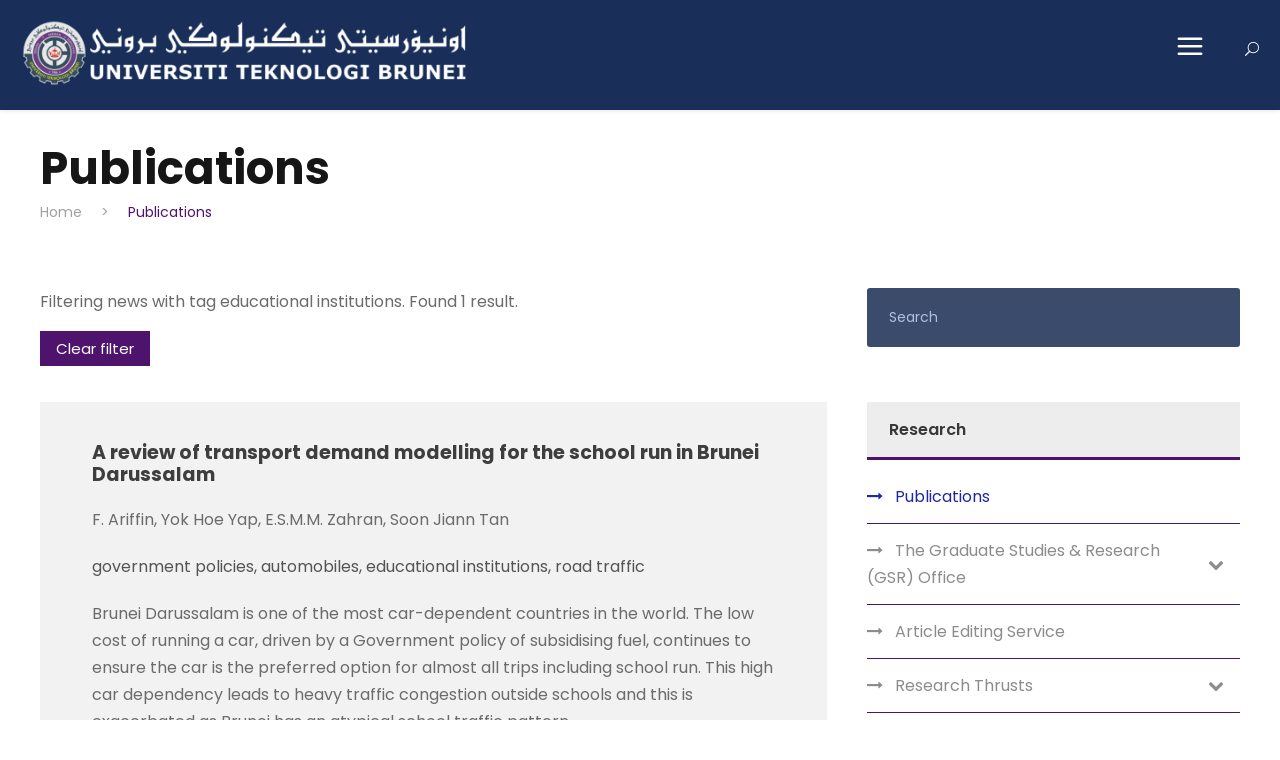

--- FILE ---
content_type: text/html; charset=utf-8
request_url: https://www.utb.edu.bn/research/publications/?tag=educational%20institutions
body_size: 81009
content:


<!DOCTYPE html>
<html lang="en-US" class="no-js">
<head>
    <meta charset="UTF-8">
    <meta name="viewport" content="width=device-width, initial-scale=1.0">

    

            <title>Publications | Universiti Teknologi Brunei</title>


    

    <!-- Global site tag (gtag.js) - Google Analytics -->

    <script async src="https://www.googletagmanager.com/gtag/js?id=G-EQDVC82TEQ"></script>

    <script>

        window.dataLayer = window.dataLayer || [];

        function gtag() { dataLayer.push(arguments); }

        gtag('js', new Date());



        gtag('config', 'G-EQDVC82TEQ');

    </script>
    <link rel='stylesheet' href='/plugins/goodlayers-core/plugins/combine/style.css' type='text/css' media='all' />
    <link rel='stylesheet' href='/plugins/goodlayers-core/include/css/page-builder.css' type='text/css' media='all' />
    <link rel='stylesheet' href='/plugins/revslider/public/assets/css/settings.css' type='text/css' media='all' />
    <link rel='stylesheet' href='/css/style-core.css' type='text/css' media='all' />
    <link rel='stylesheet' href='/css/kingster-style-custom.css' type='text/css' media='all' />
    <link rel="stylesheet" href="/css/style.min.css?v=20210323" />
    <link rel="stylesheet" href="/css/flowpaper.css" />
    <script src='/App_Plugins/UmbracoForms/Assets/promise-polyfill/dist/polyfill.min.js'></script><script src='/App_Plugins/UmbracoForms/Assets/aspnet-validation/dist/aspnet-validation.min.js'></script>
    <link rel="shortcut icon" href='/images/favicon.png' type="image/x-icon">
    <link href="https://fonts.googleapis.com/css?family=Playfair+Display:700%2C400" rel="stylesheet" property="stylesheet" type="text/css" media="all">
    <link rel='stylesheet' href='https://fonts.googleapis.com/css?family=Poppins%3A100%2C100italic%2C200%2C200italic%2C300%2C300italic%2Cregular%2Citalic%2C500%2C500italic%2C600%2C600italic%2C700%2C700italic%2C800%2C800italic%2C900%2C900italic%7CABeeZee%3Aregular%2Citalic&amp;subset=latin%2Clatin-ext%2Cdevanagari&amp;ver=5.0.3' type='text/css' media='all' />

</head>
<body class="home page-template-default page page-id-2039 gdlr-core-body woocommerce-no-js tribe-no-js kingster-body kingster-body-front kingster-full  kingster-with-sticky-navigation  kingster-blockquote-style-1 gdlr-core-link-to-lightbox">
    <div class="kingster-mobile-header-wrap">
        <div class="kingster-mobile-header kingster-header-background kingster-style-slide kingster-sticky-mobile-navigation " id="kingster-mobile-header">
            <div class="kingster-mobile-header-container kingster-container clearfix">
                <div class="kingster-logo  kingster-item-pdlr">
                    <div class="kingster-logo-inner">
                        <a class="" href="/"><img src='/images/logo.png' alt="" /></a>
                    </div>
                </div>
                <div class="kingster-mobile-menu-right">
                    <div class="kingster-main-menu-search" id="kingster-mobile-top-search"><i class="fa fa-search"></i></div>
                    <div class="kingster-top-search-wrap">
                        <div class="kingster-top-search-close"></div>
                        <div class="kingster-top-search-row">
                            <div class="kingster-top-search-cell">
                                <form role="search" method="get" class="search-form" action="/search">
                                    <input type="text" class="search-field kingster-title-font" placeholder="Search..." value="" name="search">
                                    <div class="kingster-top-search-submit"><i class="fa fa-search"></i></div>
                                    <input type="submit" class="search-submit" value="Search">
                                    <div class="kingster-top-search-close"><i class="icon_close"></i></div>
                                </form>
                            </div>
                        </div>
                    </div>
                    <div class="kingster-mobile-menu">
                        <a class="kingster-mm-menu-button kingster-mobile-menu-button kingster-mobile-button-hamburger" href="#kingster-mobile-menu"><span></span></a>
                        <div class="kingster-mm-menu-wrap kingster-navigation-font" id="kingster-mobile-menu" data-slide="right">
                            <ul id="menu-main-navigation" class="m-menu">
                                <li class="menu-item menu-item-home current-menu-item">
                                    <a href="/" class="sf-with-ul-pre">Home</a>
                                </li>
                                <li class="menu-item menu-item-has-children kingster-normal-menu">
                                    <a href="#" class="sf-with-ul-pre">The University</a>
                                    <ul class="sub-menu">
                                        <li class="menu-item" data-size="60"><a href="/the-university/about-utb/">About UTB</a></li>
                                        <li class="menu-item" data-size="60"><a href="/the-university/chancellor/">Chancellor</a></li>
                                        <li class="menu-item" data-size="60"><a href="/the-university/pro-chancellor/">Pro-Chancellor</a></li>
                                        <li class="menu-item" data-size="60"><a href="/the-university/vice-chancellor/">Vice-Chancellor</a></li>
                                        <li class="menu-item" data-size="60"><a href="/the-university/planning-and-development-office-pdo/">Planning and Development Office (PDO)</a></li>
                                        <li class="menu-item" data-size="60"><a href="/the-university/sustainable-development-goals-sdg/">Sustainable Development Goals (SDG)</a></li>
                                        <li class="menu-item" data-size="60"><a href="/the-university/contact-us/">Contact Us</a></li>
                                    </ul>
                                </li>
                                
                                <li class="menu-item menu-item-has-children kingster-normal-menu">
                                    <a href="#" class="sf-with-ul-pre">The Governance</a>
                                    <ul class="sub-menu">
                                         <li class="menu-item" data-size="60"><a   href="/governance/chancellory/">Chancellory</a></li>
                                         <li class="menu-item" data-size="60"><a   href="/governance/council/">Council</a></li>
                                         <li class="menu-item" data-size="60"><a   href="/governance/senate/">Senate</a></li>
                                         <li class="menu-item" data-size="60"><a   href="/governance/university-principal-officers/">University Principal Officers</a></li>
                                         <li class="menu-item" data-size="60"><a   href="/governance/deputies-deans-deputies-directors-head-and-programme-leaders">Deputies Deans, Deputies Directors, Head and Programme Leaders</a></li>
                                         <li class="menu-item" data-size="60"><a   href="/governance/coordinators/">Coordinators</a></li>
                                         <li class="menu-item" data-size="60"><a   href="/governance/administrative-services/">Administrative Services</a></li>
                                    </ul>
                                </li>
                                <li class="menu-item menu-item-has-children kingster-normal-menu">
                                        <a  href="/students/" class="sf-with-ul-pre">Student</a>
                                        <ul class="sub-menu">
                                            <li class="menu-item" data-size="60"><a href="/students/academic-support/">Academic Support</a></li>
                                            <li class="menu-item" data-size="60"><a href="/students/life-on-campus/">Life on Campus</a></li>
                                            <li class="menu-item" data-size="60"><a href="/students/international/">International</a></li>
                                            <li class="menu-item" data-size="60"><a href="/students/religious-and-spiritual-care/">Religious and Spiritual Care</a></li>
                                            <li class="menu-item" data-size="60"><a href="/students/recreations-and-sport/">Recreations and Sport</a></li>
                                            <li class="menu-item" data-size="60"><a href="/students/life-skills-development/">Life Skills Development</a></li>
                                            <li class="menu-item" data-size="60"><a href="/students/community-outreach/">Community Outreach</a></li>
                                            
                                        </ul>
                                    </li>

                                <li class="menu-item menu-item-has-children kingster-normal-menu">
                                    <a href="#" class="sf-with-ul-pre">Academic</a>
                                    <ul class="sub-menu">
                                        <li class="menu-item" data-size="60"><a href="/academics/people/">People</a></li>
                                        <li class="menu-item" data-size="60"><a href="/academics/utb-school-of-business/">UTB School of Business</a></li>
                                        <li class="menu-item" data-size="60"><a href="/academics/school-of-computing-and-informatics/">School of Computing and Informatics</a></li>
                                        <li class="menu-item" data-size="60"><a href="/academics/school-of-applied-sciences-and-mathematics/">School of Applied Sciences and Mathematics</a></li>
                                        <li class="menu-item" data-size="60"><a href="/academics/school-of-design/">School of Design</a></li>
                                        <li class="menu-item" data-size="60"><a href="/academics/faculty-of-engineering/">Faculty of Engineering</a></li>
                                        <li class="menu-item" data-size="60"><a href="/academics/centre-for-communication-teaching-and-learning-cctl/">Centre For Communication, Teaching and Learning (CCTL)</a></li>
                                        <li class="menu-item" data-size="60"><a href="/triced/index.html">Tri-CEd</a></li>
                                        <li class="menu-item" data-size="60"><a href="/academics/quality-assurance-office-qao/">Quality Assurance Office (QAO)</a></li>
                                    </ul>
                                </li>
                                <li class="menu-item menu-item-has-children kingster-normal-menu">
                                    <a href="#" class="sf-with-ul-pre">Research</a>
                                    <ul class="sub-menu">
                                        <li class="menu-item" data-size="60"><a href="/research/publications/">Publications</a></li>
                                        <li class="menu-item" data-size="60"><a href="/research/the-graduate-studies-research-gsr-office/">The Graduate Studies & Research (GSR) Office</a></li>
                                        <li class="menu-item" data-size="60"><a href="/research/article-editing-service/">Article Editing Services</a></li>
                                        <li class="menu-item" data-size="60"><a href="/research/research-thrusts/">Research Thrusts</a></li>
                                        <li class="menu-item" data-size="60"><a href="/research/research-centres/centre-for-transport-research-cftr/">Research Centre</a></li>
                                        <li class="menu-item" data-size="60"><a href="/research/research-ethics/">Research Ethics</a></li>
                                    </ul>
                                </li>
                                <li class="menu-item menu-item-has-children kingster-normal-menu">
                                    <a href="#" class="sf-with-ul-pre"> External &amp; Industry Relations</a>
                                    <ul class="sub-menu">
                                       
                                        <li class="menu-item" data-size="60"><a href="/industry-services/corporate-communications-office-cco/">Corporate Communications Office (CCO)</a></li>
                                        <li class="menu-item" data-size="60"><a href="/industry-services/industry-liaison-office-ilo/">Industry Liaison Office (ILO)</a></li>
                                        <li class="menu-item" data-size="60"><a href="/industry-services/network-academy/">Network Academy</a></li>
                                        <li class="menu-item" data-size="60"><a href="/external-and-industry-relations-eir/sand-retention-innovation-lab-sri-lab/">Sand Retention Innovation Lab (SRI Lab)</a></li>
                                    </ul>
                                </li>
                                <li class="menu-item menu-item-has-children kingster-normal-menu">
                                    <a href="#" class="sf-with-ul-pre">Student, Alumni &amp; Services</a>
                                    <ul class="sub-menu">
                                        <li class="menu-item" data-size="60"><a href="/library-home/">Library</a></li>
                                        <li class="menu-item" data-size="60"><a href="/student-alumni-and-service/enterprise-office/">Enterprise Office</a></li>
                                        <li class="menu-item" data-size="60"><a href="/student-alumni-and-service/student-affairs-office-sa/">Student Affairs Office (SA)</a></li>
                                        <li class="menu-item" data-size="60"><a href="/student-alumni-and-service/ict-centre-ictc/">ICT Centre (ICTC)</a></li>
                                        <li class="menu-item" data-size="60"><a href="/student-alumni-and-service/materials-testing-centre-mtc/">Materials Testing Centre (MTC)</a></li>
                                        <li class="menu-item" data-size="60"><a href="/student-alumni-and-service/alumni-office/">Alumni Office</a></li>
                                        <li class="menu-item" data-size="60"><a href="/student-alumni-and-service/health-safety-environment-unit-hse/">Health, Safety & Environment Unit (HSE)</a></li>
                                        
                                    </ul>
                                </li>
                                <li class="menu-item menu-item-has-children kingster-normal-menu">
                                    <a href="#" class="sf-with-ul-pre">UTB News</a>
                                    <ul class="sub-menu">
                                        <li class="menu-item" data-size="60"><a href="/news">News</a></li>
                                        <li class="menu-item" data-size="60"><a href="/events">Events</a></li>

                                    </ul>
                                </li>

                                <li class="menu-item menu-item-has-children kingster-normal-menu">
                                    <a href="#" class="sf-with-ul-pre">Admissions</a>
                                    <ul class="sub-menu">
                                        <li class="dropdown-submenu">
                                            <a href="/admissions/future-students/" class="dropdown-toggle" data-toggle="dropdown" role="button" aria-haspopup="true" aria-expanded="false"> <span class="nav-label">Future Students</span><span class="caret"></span></a>

                                        </li>
                                    </ul>
                                </li>


                                <li class="menu-item menu-item-has-children kingster-normal-menu">
                                    <a href="#" class="sf-with-ul-pre">Information</a>
                                    <ul class="sub-menu">
                                        <li class="menu-item" data-size="60"><a href="/information/current-students/">Current Students</a></li>
                                        <li class="menu-item" data-size="60"><a href="/information/alumni/">Alumni</a></li>
                                        <li class="menu-item" data-size="60"><a href="/information/tender-and-quotation/">Tender and Quotation</a></li>
                                        <li class="menu-item" data-size="60"><a href="/information/career-utb/">Career at UTB</a></li>
                                    </ul>
                                </li>
                                <li class="menu-item menu-item-has-children kingster-normal-menu">
                                    <a href="https://apply.utb.edu.bn/" class="sf-with-ul-pre">Apply at UTB</a>
                                </li>
                                <li class="menu-item menu-item-has-children kingster-normal-menu">
                                    <a href="/information/tender-and-quotation/" class="sf-with-ul-pre">Tenders and Quotation</a>
                                </li>
                                <li class="menu-item menu-item-has-children kingster-normal-menu">
                                    <a href="/staff-portal/" class="sf-with-ul-pre">Staff Portal</a>
                                </li>
                                <li class="menu-item menu-item-has-children kingster-normal-menu">
                                    <a href="/information/current-students/" class="sf-with-ul-pre">Student Portal</a>
                                </li>
                            </ul>



                        </div>
                    </div>
                </div>
            </div>
        </div>
    </div>
    <div class="kingster-body-outer-wrapper ">
        <div class="kingster-body-wrapper clearfix  kingster-with-frame">
            
            <header class="kingster-header-wrap kingster-header-style-plain  kingster-style-menu-right kingster-sticky-navigation kingster-style-fixed" data-navigation-offset="75px" style="background-color: #ffffff; width =1140px;">
                
                <!--tmbh header lgi-->

                <div class="kingster-top-bar">
                    <div class="kingster-top-bar-background"></div>
                    <div class="kingster-top-bar-container kingster-container ">
                        <div class="kingster-top-bar-container-inner clearfix">

                            <div class="kingster-logo-inner">
                                <a class="" href="/"><img src='/images/UTB-Logo-new-Jawi-1024x156.png' width="453" height="200" alt="" /></a>
                            </div>
                           <div class="kingster-logo-inner2" style="max-width: 500px;">
                                
                                
                               <div class="kingster-navigation-slide-bar" style="height: 110px;display: block;width: 1px;"  id="kingster-navigation-slide-bar"></div>
                                <div class="kingster-main-menu-right-wrap clearfix " style="    margin-top: 30px;">
                                    <div class="kingster-main-menu-search" id="kingster-top-search"><i style="color:#fff;" class="icon_search"></i></div>
                                    <div class="kingster-top-search-wrap">
                                        <div class="kingster-top-search-close"></div>
                                        <div class="kingster-top-search-row">
                                            <div class="kingster-top-search-cell">
                                                <form role="search" method="get" class="search-form" action="/search">
                                                    <input type="text" class="search-field kingster-title-font" placeholder="Search..." value="" name="search">
                                                    <div class="kingster-top-search-submit"><i class="fa fa-search"></i></div>
                                                    <input type="submit" class="search-submit" value="Search">
                                                    <div class="kingster-top-search-close"><i class="icon_close"></i></div>
                                                </form>
                                            </div>
                                        </div>
                                    </div>
                                </div>
                                
                               <div class="kingster-main-menu-right-wrap clearfix " style="    margin-top: 30px;">
                                    <div class="kingster-main-menu-search" id="kingster-top-search"><i style="color:#fff;font-size: 40px;" class="icon_menu"></i></div>
                                    <div class="kingster-top-search-wrap">
                                        <div class="kingster-top-search-close"></div>
                                        <div class="kingster-top-search-row">
                                            <div class="kingster-top-search-cell">
                                                <style>
                                                   .div_sitemainmenu {
    max-width: 955px;
    margin: 0 auto;
    background: #fff;
    position: relative;
}




ul.sitemainmenu > li {
    display: inline-block;
    width: 24%;
    margin: 0;
    padding: 0;
    list-style: none;
    vertical-align: top;
    margin-bottom: 25px;
}

ul.sitemainmenu ul,ul.sitemainmenu ul li {
    margin: 0;
    padding: 0;
    list-style: none;
}

ul.sitemainmenu {font-size: 15px;vertical-align: top;margin: 0;padding: 35px;}

ul.sitemainmenu > li > a {
    font-weight: 600;
}

ul.sitemainmenu ul {
    font-size: 13px;
}
                                                </style>
                                                <div class="div_sitemainmenu">
                                                <ul class="sitemainmenu">
                                    

                                    <li class="menu-item menu-item-has-children kingster-mega-menu">
                                        <a href="#" class="sf-with-ul-pre" style="height:50px;">The University</a>
                                        <div class="sf-mega">
                                            <ul class="sub-menu">
                                                <li class="menu-item menu-item-has-children" data-size="30">

                                                    <ul class="sub-menu">
                                                        <li class="menu-item"><a href="/the-university/about-utb/">About UTB</a></li>
                                                        <li class="menu-item"><a href="/the-university/chancellor/">Chancellor</a></li>
                                                        <li class="menu-item"><a href="/the-university/pro-chancellor/">Pro-Chancellor</a></li>

                                                    </ul>
                                                </li>
                                                <li class="menu-item menu-item-has-children" data-size="30">

                                                    <ul class="sub-menu">
                                                        <li class="menu-item"><a href="/the-university/vice-chancellor/">Vice-Chancellor</a></li>
                                                        <li class="menu-item"><a href="/the-university/planning-and-development-office-pdo/">Planning and Development Office (PDO)</a></li>
                                                        <li class="menu-item" data-size="60"><a href="/the-university/sustainable-development-goals-sdg/">Sustainable Development Goals (SDG)</a></li>
                                                        <li class="menu-item"><a href="/the-university/contact-us/">Contact Us</a></li>

                                                    </ul>
                                                </li>


                                            </ul>
                                        </div>
                                    </li>
                                    
                                    <li class="menu-item menu-item-has-children kingster-mega-menu">
                                        <a href="#" class="sf-with-ul-pre" style="height:50px;">Governance</a>
                                        <div class="sf-mega">
                                            <ul class="sub-menu">
                                                <li class="menu-item menu-item-has-children" data-size="30">

                                                    <ul class="sub-menu">
                                                        <li class="menu-item"><a href="/governance/chancellery/">Chancellery</a></li>
                                                        <li class="menu-item"><a href="/governance/council/">Council</a></li>
                                                        <li class="menu-item"><a href="/governance/senate/">Senate</a></li>
                                                        <li class="menu-item"><a href="/governance/university-principal-officers/">University Principal Officers</a></li>

                                                    </ul>
                                                </li>
                                                <li class="menu-item menu-item-has-children" data-size="30">

                                                    <ul class="sub-menu">
                                                        <li class="menu-item"><a href="/governance/deputies-deans-deputies-directors-head-and-programme-leaders/">Deputies Deans, Deputies Directors, Head and Programme Leaders</a></li>
                                                        <li class="menu-item"><a href="/governance/coordinators/">Coordinators</a></li>
                                                        <li class="menu-item"><a href="/governance/administrative-services/">Administrative Services</a></li>

                                                    </ul>
                                                </li>


                                            </ul>
                                        </div>
                                    </li>
                                    <li class="menu-item menu-item-has-children kingster-normal-menu">
                                        <a  href="/students/" class="sf-with-ul-pre" style="height:50px;">Student</a>
                                        <ul class="sub-menu">
                                            <li class="menu-item" data-size="60"><a href="/students/academic-support/">Academic Support</a></li>
                                            <li class="menu-item" data-size="60"><a href="/students/life-on-campus/">Life on Campus</a></li>
                                            <li class="menu-item" data-size="60"><a href="/students/international/">International</a></li>
                                            <li class="menu-item" data-size="60"><a href="/students/religious-and-spiritual-care/">Religious and Spiritual Care</a></li>
                                            <li class="menu-item" data-size="60"><a href="/students/recreations-and-sport/">Recreations and Sport</a></li>
                                            <li class="menu-item" data-size="60"><a href="/students/life-skills-development/">Life Skills Development</a></li>
                                            <li class="menu-item" data-size="60"><a href="/students/community-outreach/">Community Outreach</a></li>
                                            
                                        </ul>
                                    </li>
                                   


                                    <li class="menu-item menu-item-has-children kingster-mega-menu">
                                        <a href="/academic/" class="sf-with-ul-pre" style="height:50px;">Academic</a>
                                        <div class="sf-mega">
                                            <ul class="sub-menu">
                                                <li class="menu-item menu-item-has-children" data-size="30">

                                                    <ul class="sub-menu">
                                                        <li class="menu-item"><a href="/academics/people/">People</a></li>
                                                        <li class="menu-item"><a href="/academics/utb-school-of-business/">UTB School of Business</a></li>
                                                        <li class="menu-item"><a href="/academics/school-of-computing-and-informatics/">School of Computing and Informatics</a></li>
                                                        <li class="menu-item"><a href="/academics/school-of-applied-sciences-and-mathematics/">School of Applied Sciences and Mathematics</a></li>
                                                        <li class="menu-item"><a href="/academics/school-of-design/">School of Design</a></li>
                                                    </ul>
                                                </li>
                                                <li class="menu-item menu-item-has-children" data-size="30">

                                                    <ul class="sub-menu">
                                                        <li class="menu-item"><a href="/academics/faculty-of-engineering/">Faculty of Engineering</a></li>
                                                        <li class="menu-item"><a href="/academics/centre-for-communication-teaching-and-learning-cctl/">Centre For Communication, Teaching and Learning (CCTL)</a></li>
                                                        <li class="menu-item"><a href="/triced/index.html">Tri-CEd</a></li>
                                                        <li class="menu-item"><a href="/academics/quality-assurance-office-qao/">Quality Assurance Office (QAO)</a></li>

                                                    </ul>
                                                </li>


                                            </ul>
                                        </div>
                                    </li>


                                    <li class="menu-item menu-item-has-children kingster-normal-menu current-menu-item">
                                        <a href="#" class="sf-with-ul-pre" style="height:50px;">Research</a>
                                        <ul class="sub-menu">
                                            <li class="menu-item" data-size="60"><a href="/research/publications/">Publications</a></li>
                                            <li class="menu-item" data-size="60"><a href="/research/the-graduate-studies-research-gsr-office/">The Graduate Studies & Research (GSR) Office</a></li>
                                            <li class="menu-item" data-size="60"><a href="/research/article-editing-service/">Article Editing Services</a></li>
                                            <li class="menu-item" data-size="60"><a href="/research/research-thrusts/">Research Thrusts</a></li>
                                            <li class="menu-item" data-size="60"><a href="/research/research-centres/centre-for-transport-research-cftr/">Research Centre</a></li>
                                            <li class="menu-item" data-size="60"><a href="/research/research-ethics/">Research Ethics</a></li>

                                        </ul>
                                    </li>
                                    
                                    <li class="menu-item menu-item-has-children kingster-mega-menu">
                                        <a href="/external-and-industry-relations-eir/" class="sf-with-ul-pre" style="height:50px;"> External &amp; Industry Relations</a>
                                        <div class="sf-mega">
                                            <ul class="sub-menu">
                                                <li class="menu-item menu-item-has-children" data-size="30">

                                                    <ul class="sub-menu">
                                                        
                                                        <li class="menu-item"><a href="/industry-services/corporate-communications-office-cco/">Corporate Communications Office (CCO)</a></li>
                                                        <li class="menu-item"><a href="/industry-services/industry-liaison-office-ilo/">Industry Liaison Office (ILO)</a></li>
                                                        <li class="menu-item"><a href="/external-and-industry-relations-eir/sti-laboratories/">STI Laboratories</a></li>
                                                       

                                                    </ul>
                                                </li>
                                                <li class="menu-item menu-item-has-children" data-size="30">

                                                    <ul class="sub-menu">
                                                        
                                                        
                                                         <li class="menu-item"><a href="/external-and-industry-relations-eir/utb-global-office-utbgo/">UTB Global Office (UTBGo)</a></li>
                                                         <li class="menu-item"><a href="/external-and-industry-relations-eir/sand-retention-innovation-lab-sri-lab/">Sand Retention Innovation Lab (SRI Lab)</a></li>

                                                    </ul>
                                                </li>


                                            </ul>
                                        </div>
                                    </li>

                                    <li class="menu-item menu-item-has-children kingster-mega-menu">
                                        <a href="/student-alumni-and-service/" class="sf-with-ul-pre" style="height:50px;">Student, Alumni &amp; Services</a>
                                        <div class="sf-mega">
                                            <ul class="sub-menu">
                                                <li class="menu-item menu-item-has-children" data-size="30">

                                                    <ul class="sub-menu">
                                                        <li class="menu-item"><a href="/library-home/">Library</a></li>
                                                        <li class="menu-item"><a href="/student-alumni-and-service/enterprise-office/">Enterprise Office</a></li> 
                                                        <li class="menu-item"><a href="/student-alumni-and-service/student-affairs-office-sa/">Student Affairs Office (SA)</a></li>
                                                        <li class="menu-item"><a href="/student-alumni-and-service/ict-centre-ictc/">ICT Centre (ICTC)</a></li>
                                                        

                                                    </ul>
                                                </li>
                                                <li class="menu-item menu-item-has-children" data-size="30">

                                                    <ul class="sub-menu">
                                                        <li class="menu-item"><a href="/student-alumni-and-service/materials-testing-centre-mtc/">Materials Testing Centre (MTC)</a></li>
                                                        <li class="menu-item"><a href="/services/alumni-office/">Alumni Office</a></li>
                                                        <li class="menu-item"><a href="/student-alumni-and-service/health-safety-environment-unit-hse/">Health, Safety & Environment Unit (HSE)</a></li>
                                                        

                                                    </ul>
                                                </li>


                                            </ul>
                                        </div>
                                    </li>
                                    

                                    <li class="menu-item menu-item-has-children kingster-normal-menu">
                                        <a href="#" class="sf-with-ul-pre" style="height:50px;">UTB News</a>
                                        <ul class="sub-menu">
                                            <li class="menu-item" data-size="60"><a href="/news">News</a></li>
                                            <li class="menu-item" data-size="60"><a href="/events">Events</a></li>
                                        </ul>
                                         <a href="#" class="sf-with-ul-pre" style="height:50px;">Admissions</a>
                                        <ul class="sub-menu">
                                            <li class="menu-item" data-size="60"><a href="/admissions/future-students/">Future Students</a></li>

                                        </ul>
                                    </li>

                                    

                                    <li class="menu-item menu-item-has-children kingster-normal-menu">
                                        <a href="#" class="sf-with-ul-pre" style="height:50px;">Information</a>
                                        <ul class="sub-menu">
                                            <li class="menu-item" data-size="60"><a href="/information/current-students/">Current Students</a></li>
                                            <li class="menu-item" data-size="60"><a href="/information/alumni/">Alumni</a></li>
                                            <li class="menu-item" data-size="60"><a href="/information/tender-and-quotation/">Tender and Quotation</a></li>
                                            <li class="menu-item" data-size="60"><a href="/information/career-utb/">Career at UTB</a></li>
                                            <li class="menu-item" data-size="60"><a href="/business-continuity-plan/">Business Continuity Plan</a></li>
                                            <li class="menu-item" data-size="60"><a href="/staff-portal/">Staff Portal</a></li>
                                            <li class="menu-item" data-size="60"><a href="https://apply.utb.edu.bn/">Apply@UTB</a></li>
                                        </ul>
                                    </li>

                                </ul>
                                                
                                                 <div class="kingster-top-search-close"><i style="color: #000;font-size: 40px;" class="icon_close"></i></div>
                                                 </div>
                                            </div>
                                        </div>
                                    </div>
                                </div>
                               
                               
                            </div>

                        </div>

                    </div>
                </div>






                

            </header>

        </div>





        

<div class="kingster-page-wrapper" id="kingster-page-wrapper">
    <div class="kingster-content-container kingster-container">
        <div class=" kingster-sidebar-wrap clearfix kingster-line-height-0 kingster-sidebar-style-right">
            <div class="kingster-page-title-wrap  kingster-style-custom kingster-left-align" style="background-image: none;">
                <div class="kingster-header-transparent-substitute"></div>
                <div class="kingster-page-title-overlay"></div>
                <div class="kingster-page-title-container kingster-container">
                    <div class="kingster-page-title-content kingster-item-pdlr" style="padding-top: 2rem ;padding-bottom: 0px ;">
                        <h1 class="kingster-page-title" style="font-size: 45px ;font-weight: 700 ;text-transform: none ;letter-spacing: 0px ;color: #161616 ;">Publications</h1>
                    </div>
                </div>
            </div>
            <div class="kingster-breadcrumbs" style="padding-top: 1rem ;padding-bottom: 1rem ;">
                <div class="kingster-breadcrumbs-container kingster-container">
                    <div class="kingster-breadcrumbs-item kingster-item-pdlr">
                        <span property="itemListElement" typeof="ListItem">
                            <a property="item" typeof="WebPage" title="Go to Kingster." href="index.html" class="home"><span property="name">Home</span></a>
                            <meta property="position" content="1">
                        </span>&gt;<span property="itemListElement" typeof="ListItem">
                            <span property="name">Publications</span>
                            <meta property="position" content="2">
                        </span>
                    </div>
                </div>
            </div>
            <div class=" kingster-sidebar-center kingster-column-40 kingster-line-height">
                <div class="gdlr-core-page-builder-body">
                    <div class="gdlr-core-pbf-wrapper ">
                        <div class="gdlr-core-pbf-wrapper-content gdlr-core-js ">
                            <div class="gdlr-core-pbf-wrapper-container clearfix gdlr-core-container">
                                <div class="gdlr-core-pbf-element">
                                    <div class="gdlr-core-course-item gdlr-core-item-pdlr gdlr-core-item-pdb gdlr-core-course-style-list-info">


                                            <p>
                                                Filtering news with tag educational institutions. Found 1 result.<br />
                                                <a href="/research/publications/" class="gdlr-core-excerpt-read-more gdlr-core-button gdlr-core-rectangle" style="padding: .3rem 1rem; margin: 1rem 0; font-weight: normal">Clear filter</a>
                                            </p>

                                            <div class="gdlr-core-course-item-list">
                                                <a href="/research/publications/a-review-of-transport-demand-modelling-for-the-school-run-in-brunei-darussalam/"><h3 class="gdlr-core-course-item-title">A review of transport demand modelling for the school run in Brunei Darussalam</h3></a>
                                                <p>
                                                    <span class="gdlr-core-tail">

                                                        F. Ariffin, Yok Hoe Yap, E.S.M.M. Zahran, Soon Jiann Tan
                                                    </span>
                                                </p>
                                                <p>
                                                    <span class="gdlr-core-tail">
                                                                <span class="gdlr-core-blog-info gdlr-core-blog-info-font gdlr-core-skin-caption gdlr-core-blog-info-category">
                                                                        <a href="?tag=government policies" rel="tag">government policies</a>
                                                                        <a href="?tag=automobiles" rel="tag">automobiles</a>
                                                                        <a href="?tag=educational institutions" rel="tag">educational institutions</a>
                                                                        <a href="?tag=road traffic" rel="tag">road traffic</a>
                                                                </span>
                                                    </span>
                                                </p>
                                                <p>
                                                    <span class="gdlr-core-tail">

                                                        Brunei Darussalam is one of the most car-dependent countries in the world. The low cost of running a car, driven by a Government policy of subsidising fuel, continues to ensure the car is the preferred option for almost all trips including school run. This high car dependency leads to heavy traffic congestion outside schools and this is exacerbated as Brunei has an atypical school traffic pattern ...
                                                    </span>
                                                </p>
                                                <a href="/research/publications/a-review-of-transport-demand-modelling-for-the-school-run-in-brunei-darussalam/" class="gdlr-core-course-item-button gdlr-core-button">More Detail</a>
                                            </div>

                                        <div class="gdlr-core-pagination  gdlr-core-style-circle gdlr-core-left-align gdlr-core-item-pdlr">
                                                                                    </div>
                                        <small>
                                            Page 1 of 1
                                        </small>
                                    </div>
                                </div>
                            </div>
                        </div>
                    </div>
                </div>
            </div>
            <div class=" kingster-sidebar-right kingster-column-20 kingster-line-height kingster-line-height">
                <div class="kingster-sidebar-area kingster-item-pdlr">
                    <div id="gdlr-core-custom-menu-widget-6" class="widget widget_gdlr-core-custom-menu-widget kingster-widget">
                        <form class="gdlr-core-course-form clearfix" method="GET">
                            <div class=" gdlr-core-course-column gdlr-core-column-60 gdlr-core-column-first">
                                <div class="gdlr-core-course-search-field gdlr-core-course-field-keywords">
                                    <input type="text" placeholder="Search" name="search" value="" />
                                </div>
                            </div>
                        </form>
                    </div>
                    <div id="gdlr-core-custom-menu-widget-6" class="widget widget_gdlr-core-custom-menu-widget kingster-widget">
                        <h3 class="kingster-widget-title">Research</h3><span class="clear"></span>
                        <div class="menu-finance-menu-container">
                            <ul id="menu-finance-menu" class="gdlr-core-custom-menu-widget gdlr-core-menu-style-list">
                                            <li class="menu-item menu-item-type-custom menu-item-object-custom menu-item-5818  current-menu-item" style="display: flex; justify-content: space-between">
                                                    <a href="/research/publications/">Publications</a>

                                            </li>
                                            <li class="menu-item menu-item-type-custom menu-item-object-custom menu-item-5818" style="display: flex; justify-content: space-between">
                                                    <a href="/research/the-graduate-studies-research-gsr-office/">The Graduate Studies &amp; Research (GSR) Office</a>

                                                    <button id="toggle-child-1545" href="#" onclick="toggleChildMenu('child-1545', this)" style="cursor: pointer; background: none; border: none; padding: 0 1rem; font-size: 1rem; color: rgb(140, 140, 140)">
                                                        <i class="fa fa-chevron-down" aria-hidden="true"></i>
                                                    </button>
                                            </li>
                                                <li id="child-1545" style="border: none; display: none;">
                                                    <ul style="margin-left: 1rem; margin-bottom: 0;" class="gdlr-core-custom-menu-widget gdlr-core-menu-style-list">
                                                            <li class="menu-item menu-item-type-custom menu-item-object-custom menu-item-5818">
                                                                <a href="/research/the-graduate-studies-research-gsr-office/about-gsro/">About GSRO</a>
                                                            </li>
                                                            <li class="menu-item menu-item-type-custom menu-item-object-custom menu-item-5818">
                                                                <a href="/research/the-graduate-studies-research-gsr-office/graduate-studies/">Graduate Studies</a>
                                                            </li>
                                                            <li class="menu-item menu-item-type-custom menu-item-object-custom menu-item-5818">
                                                                <a href="/research/the-graduate-studies-research-gsr-office/utb-research-e-bulletin/">UTB Research e-Bulletin</a>
                                                            </li>
                                                            <li class="menu-item menu-item-type-custom menu-item-object-custom menu-item-5818">
                                                                <a href="/research/the-graduate-studies-research-gsr-office/contact/">Contact</a>
                                                            </li>
                                                            <li class="menu-item menu-item-type-custom menu-item-object-custom menu-item-5818">
                                                                <a href="/research/the-graduate-studies-research-gsr-office/admissions-faqs/">Admissions FAQs</a>
                                                            </li>
                                                            <li class="menu-item menu-item-type-custom menu-item-object-custom menu-item-5818">
                                                                <a href="/research/the-graduate-studies-research-gsr-office/research-assistant-s-vacancy/">Research Assistant&#39;s Vacancy</a>
                                                            </li>
                                                    </ul>
                                                </li>
                                            <li class="menu-item menu-item-type-custom menu-item-object-custom menu-item-5818" style="display: flex; justify-content: space-between">
                                                    <a href="/research/article-editing-service/">Article Editing Service</a>

                                            </li>
                                            <li class="menu-item menu-item-type-custom menu-item-object-custom menu-item-5818" style="display: flex; justify-content: space-between">
                                                    <a href="/research/research-thrusts/">Research Thrusts</a>

                                                    <button id="toggle-child-1536" href="#" onclick="toggleChildMenu('child-1536', this)" style="cursor: pointer; background: none; border: none; padding: 0 1rem; font-size: 1rem; color: rgb(140, 140, 140)">
                                                        <i class="fa fa-chevron-down" aria-hidden="true"></i>
                                                    </button>
                                            </li>
                                                <li id="child-1536" style="border: none; display: none;">
                                                    <ul style="margin-left: 1rem; margin-bottom: 0;" class="gdlr-core-custom-menu-widget gdlr-core-menu-style-list">
                                                            <li class="menu-item menu-item-type-custom menu-item-object-custom menu-item-5818">
                                                                <a href="/research/research-thrusts/brochures/">Brochures</a>
                                                            </li>
                                                    </ul>
                                                </li>
                                            <li class="menu-item menu-item-type-custom menu-item-object-custom menu-item-5818" style="display: flex; justify-content: space-between">
                                                    <a href="/research/research-centres/">Research Centres</a>

                                                    <button id="toggle-child-1535" href="#" onclick="toggleChildMenu('child-1535', this)" style="cursor: pointer; background: none; border: none; padding: 0 1rem; font-size: 1rem; color: rgb(140, 140, 140)">
                                                        <i class="fa fa-chevron-down" aria-hidden="true"></i>
                                                    </button>
                                            </li>
                                                <li id="child-1535" style="border: none; display: none;">
                                                    <ul style="margin-left: 1rem; margin-bottom: 0;" class="gdlr-core-custom-menu-widget gdlr-core-menu-style-list">
                                                            <li class="menu-item menu-item-type-custom menu-item-object-custom menu-item-5818">
                                                                <a href="/research/research-centres/centre-for-transport-research-cftr/">CENTRE FOR TRANSPORT RESEARCH (CfTR)</a>
                                                            </li>
                                                            <li class="menu-item menu-item-type-custom menu-item-object-custom menu-item-5818">
                                                                <a href="/research/research-centres/centre-for-green-technology-and-sustainability-research-greentexs/">Centre for Green Technology and Sustainability Research (GreenTeXS)</a>
                                                            </li>
                                                            <li class="menu-item menu-item-type-custom menu-item-object-custom menu-item-5818">
                                                                <a href="/research/research-centres/centre-for-research-on-agrifood-science-and-technology-craft/">Centre for Research on Agrifood Science and Technology (CrAFT)</a>
                                                            </li>
                                                    </ul>
                                                </li>
                                            <li class="menu-item menu-item-type-custom menu-item-object-custom menu-item-5818" style="display: flex; justify-content: space-between">
                                                    <a href="/research/research-ethics/">Research Ethics</a>

                                            </li>

                            </ul>
                        </div>
                    </div>

                    <div id="tag_cloud-2" class="widget widget_tag_cloud kingster-widget">
                        <h3 class="kingster-widget-title">Tags</h3><span class="clear"></span>
                        <div class="tagcloud">
                                    <a href="?tag=air pollution" class="tag-cloud-link tag-link-1 tag-link-position-1" style="font-size: 12.2pt;" aria-label="air pollution">air pollution</a>
                                    <a href="?tag=background concentrations" class="tag-cloud-link tag-link-2 tag-link-position-2" style="font-size: 12.2pt;" aria-label="background concentrations">background concentrations</a>
                                    <a href="?tag=calibration" class="tag-cloud-link tag-link-3 tag-link-position-3" style="font-size: 12.2pt;" aria-label="calibration">calibration</a>
                                    <a href="?tag=modeling" class="tag-cloud-link tag-link-4 tag-link-position-4" style="font-size: 12.2pt;" aria-label="modeling">modeling</a>
                                    <a href="?tag=validation" class="tag-cloud-link tag-link-5 tag-link-position-5" style="font-size: 12.2pt;" aria-label="validation">validation</a>
                                    <a href="?tag=design engineering" class="tag-cloud-link tag-link-6 tag-link-position-6" style="font-size: 12.2pt;" aria-label="design engineering">design engineering</a>
                                    <a href="?tag=failure(mechanical)" class="tag-cloud-link tag-link-7 tag-link-position-7" style="font-size: 12.2pt;" aria-label="failure(mechanical)">failure(mechanical)</a>
                                    <a href="?tag=geomorphology" class="tag-cloud-link tag-link-8 tag-link-position-8" style="font-size: 12.2pt;" aria-label="geomorphology">geomorphology</a>
                                    <a href="?tag=geotechnical engineering" class="tag-cloud-link tag-link-9 tag-link-position-9" style="font-size: 12.2pt;" aria-label="geotechnical engineering">geotechnical engineering</a>
                                    <a href="?tag=government policies" class="tag-cloud-link tag-link-10 tag-link-position-10" style="font-size: 12.2pt;" aria-label="government policies">government policies</a>
                                    <a href="?tag=mechanical stability" class="tag-cloud-link tag-link-11 tag-link-position-11" style="font-size: 12.2pt;" aria-label="mechanical stability">mechanical stability</a>
                                    <a href="?tag=rain" class="tag-cloud-link tag-link-12 tag-link-position-12" style="font-size: 12.2pt;" aria-label="rain">rain</a>
                                    <a href="?tag=soil" class="tag-cloud-link tag-link-13 tag-link-position-13" style="font-size: 12.2pt;" aria-label="soil">soil</a>
                                    <a href="?tag=automobiles" class="tag-cloud-link tag-link-14 tag-link-position-14" style="font-size: 12.2pt;" aria-label="automobiles">automobiles</a>
                                    <a href="?tag=educational institutions" class="tag-cloud-link tag-link-15 tag-link-position-15" style="font-size: 12.2pt;" aria-label="educational institutions">educational institutions</a>
                                    <a href="?tag=road traffic" class="tag-cloud-link tag-link-16 tag-link-position-16" style="font-size: 12.2pt;" aria-label="road traffic">road traffic</a>
                                    <a href="?tag=alternate and road lighting" class="tag-cloud-link tag-link-17 tag-link-position-17" style="font-size: 12.2pt;" aria-label="alternate and road lighting">alternate and road lighting</a>
                                    <a href="?tag=hostspot identification" class="tag-cloud-link tag-link-18 tag-link-position-18" style="font-size: 12.2pt;" aria-label="hostspot identification">hostspot identification</a>
                                    <a href="?tag=hotspot ranking" class="tag-cloud-link tag-link-19 tag-link-position-19" style="font-size: 12.2pt;" aria-label="hotspot ranking">hotspot ranking</a>
                                    <a href="?tag=road safety impact" class="tag-cloud-link tag-link-20 tag-link-position-20" style="font-size: 12.2pt;" aria-label="road safety impact">road safety impact</a>
                                    <a href="?tag=spatial traffifc accident analysis" class="tag-cloud-link tag-link-21 tag-link-position-21" style="font-size: 12.2pt;" aria-label="spatial traffifc accident analysis">spatial traffifc accident analysis</a>
                                    <a href="?tag=civil engineering" class="tag-cloud-link tag-link-22 tag-link-position-22" style="font-size: 12.2pt;" aria-label="civil engineering">civil engineering</a>
                                    <a href="?tag=higher education" class="tag-cloud-link tag-link-23 tag-link-position-23" style="font-size: 12.2pt;" aria-label="higher education">higher education</a>
                                    <a href="?tag=reflection" class="tag-cloud-link tag-link-24 tag-link-position-24" style="font-size: 12.2pt;" aria-label="reflection">reflection</a>
                                    <a href="?tag=reflective paper" class="tag-cloud-link tag-link-25 tag-link-position-25" style="font-size: 12.2pt;" aria-label="reflective paper">reflective paper</a>
                                    <a href="?tag=lab testing" class="tag-cloud-link tag-link-26 tag-link-position-26" style="font-size: 12.2pt;" aria-label="lab testing">lab testing</a>
                                    <a href="?tag=pavement" class="tag-cloud-link tag-link-27 tag-link-position-27" style="font-size: 12.2pt;" aria-label="pavement">pavement</a>
                                    <a href="?tag=polymer" class="tag-cloud-link tag-link-28 tag-link-position-28" style="font-size: 12.2pt;" aria-label="polymer">polymer</a>
                                    <a href="?tag=stabilization" class="tag-cloud-link tag-link-29 tag-link-position-29" style="font-size: 12.2pt;" aria-label="stabilization">stabilization</a>
                                    <a href="?tag=Average Speed Monitoring Systems(ASMoS)" class="tag-cloud-link tag-link-30 tag-link-position-30" style="font-size: 12.2pt;" aria-label="Average Speed Monitoring Systems(ASMoS)">Average Speed Monitoring Systems(ASMoS)</a>
                                    <a href="?tag=Rasberry-pi" class="tag-cloud-link tag-link-31 tag-link-position-31" style="font-size: 12.2pt;" aria-label="Rasberry-pi">Rasberry-pi</a>
                                    <a href="?tag=RFID readers" class="tag-cloud-link tag-link-32 tag-link-position-32" style="font-size: 12.2pt;" aria-label="RFID readers">RFID readers</a>
                                    <a href="?tag=Road safety" class="tag-cloud-link tag-link-33 tag-link-position-33" style="font-size: 12.2pt;" aria-label="Road safety">Road safety</a>
                                    <a href="?tag=tags" class="tag-cloud-link tag-link-34 tag-link-position-34" style="font-size: 12.2pt;" aria-label="tags">tags</a>
                                    <a href="?tag=road illumination" class="tag-cloud-link tag-link-35 tag-link-position-35" style="font-size: 12.2pt;" aria-label="road illumination">road illumination</a>
                                    <a href="?tag=road lighting" class="tag-cloud-link tag-link-36 tag-link-position-36" style="font-size: 12.2pt;" aria-label="road lighting">road lighting</a>
                                    <a href="?tag=deep learning" class="tag-cloud-link tag-link-37 tag-link-position-37" style="font-size: 12.2pt;" aria-label="deep learning">deep learning</a>
                                    <a href="?tag=edge computing" class="tag-cloud-link tag-link-38 tag-link-position-38" style="font-size: 12.2pt;" aria-label="edge computing">edge computing</a>
                                    <a href="?tag=intel movidius" class="tag-cloud-link tag-link-39 tag-link-position-39" style="font-size: 12.2pt;" aria-label="intel movidius">intel movidius</a>
                                    <a href="?tag=object detection" class="tag-cloud-link tag-link-40 tag-link-position-40" style="font-size: 12.2pt;" aria-label="object detection">object detection</a>
                                    <a href="?tag=pre-trained models" class="tag-cloud-link tag-link-41 tag-link-position-41" style="font-size: 12.2pt;" aria-label="pre-trained models">pre-trained models</a>
                                    <a href="?tag=rasberry pi" class="tag-cloud-link tag-link-42 tag-link-position-42" style="font-size: 12.2pt;" aria-label="rasberry pi">rasberry pi</a>
                                    <a href="?tag=brunei" class="tag-cloud-link tag-link-43 tag-link-position-43" style="font-size: 12.2pt;" aria-label="brunei">brunei</a>
                                    <a href="?tag=fire" class="tag-cloud-link tag-link-44 tag-link-position-44" style="font-size: 12.2pt;" aria-label="fire">fire</a>
                                    <a href="?tag=forest" class="tag-cloud-link tag-link-45 tag-link-position-45" style="font-size: 12.2pt;" aria-label="forest">forest</a>
                                    <a href="?tag=gis" class="tag-cloud-link tag-link-46 tag-link-position-46" style="font-size: 12.2pt;" aria-label="gis">gis</a>
                                    <a href="?tag=hotspot" class="tag-cloud-link tag-link-47 tag-link-position-47" style="font-size: 12.2pt;" aria-label="hotspot">hotspot</a>
                                    <a href="?tag=risk" class="tag-cloud-link tag-link-48 tag-link-position-48" style="font-size: 12.2pt;" aria-label="risk">risk</a>
                                    <a href="?tag=geographic information systems" class="tag-cloud-link tag-link-49 tag-link-position-49" style="font-size: 12.2pt;" aria-label="geographic information systems">geographic information systems</a>
                                    <a href="?tag=risk management" class="tag-cloud-link tag-link-50 tag-link-position-50" style="font-size: 12.2pt;" aria-label="risk management">risk management</a>
                                    <a href="?tag=data analysis" class="tag-cloud-link tag-link-51 tag-link-position-51" style="font-size: 12.2pt;" aria-label="data analysis">data analysis</a>
                                    <a href="?tag=road accidents" class="tag-cloud-link tag-link-52 tag-link-position-52" style="font-size: 12.2pt;" aria-label="road accidents">road accidents</a>
                                    <a href="?tag=statstical analysis" class="tag-cloud-link tag-link-53 tag-link-position-53" style="font-size: 12.2pt;" aria-label="statstical analysis">statstical analysis</a>
                                    <a href="?tag=traffic engineering computing" class="tag-cloud-link tag-link-54 tag-link-position-54" style="font-size: 12.2pt;" aria-label="traffic engineering computing">traffic engineering computing</a>
                                    <a href="?tag=BaaS" class="tag-cloud-link tag-link-55 tag-link-position-55" style="font-size: 12.2pt;" aria-label="BaaS">BaaS</a>
                                    <a href="?tag=bus ridership" class="tag-cloud-link tag-link-56 tag-link-position-56" style="font-size: 12.2pt;" aria-label="bus ridership">bus ridership</a>
                                    <a href="?tag=bus system" class="tag-cloud-link tag-link-57 tag-link-position-57" style="font-size: 12.2pt;" aria-label="bus system">bus system</a>
                                    <a href="?tag=incentive scheme" class="tag-cloud-link tag-link-58 tag-link-position-58" style="font-size: 12.2pt;" aria-label="incentive scheme">incentive scheme</a>
                                    <a href="?tag=public transportation" class="tag-cloud-link tag-link-59 tag-link-position-59" style="font-size: 12.2pt;" aria-label="public transportation">public transportation</a>
                                    <a href="?tag=Rides for rewards" class="tag-cloud-link tag-link-60 tag-link-position-60" style="font-size: 12.2pt;" aria-label="Rides for rewards">Rides for rewards</a>
                                    <a href="?tag=blackspot identification" class="tag-cloud-link tag-link-61 tag-link-position-61" style="font-size: 12.2pt;" aria-label="blackspot identification">blackspot identification</a>
                                    <a href="?tag=hotspot analysis" class="tag-cloud-link tag-link-62 tag-link-position-62" style="font-size: 12.2pt;" aria-label="hotspot analysis">hotspot analysis</a>
                                    <a href="?tag=road traffic accidents" class="tag-cloud-link tag-link-63 tag-link-position-63" style="font-size: 12.2pt;" aria-label="road traffic accidents">road traffic accidents</a>
                                    <a href="?tag=traffic safety" class="tag-cloud-link tag-link-64 tag-link-position-64" style="font-size: 12.2pt;" aria-label="traffic safety">traffic safety</a>
                                    <a href="?tag=case study" class="tag-cloud-link tag-link-65 tag-link-position-65" style="font-size: 12.2pt;" aria-label="case study">case study</a>
                                    <a href="?tag=slope" class="tag-cloud-link tag-link-66 tag-link-position-66" style="font-size: 12.2pt;" aria-label="slope">slope</a>
                                    <a href="?tag=regression analysis" class="tag-cloud-link tag-link-67 tag-link-position-67" style="font-size: 12.2pt;" aria-label="regression analysis">regression analysis</a>
                                    <a href="?tag=road building" class="tag-cloud-link tag-link-68 tag-link-position-68" style="font-size: 12.2pt;" aria-label="road building">road building</a>
                                    <a href="?tag=road vehicles" class="tag-cloud-link tag-link-69 tag-link-position-69" style="font-size: 12.2pt;" aria-label="road vehicles">road vehicles</a>
                                    <a href="?tag=roads" class="tag-cloud-link tag-link-70 tag-link-position-70" style="font-size: 12.2pt;" aria-label="roads">roads</a>
                                    <a href="?tag=surface roughness" class="tag-cloud-link tag-link-71 tag-link-position-71" style="font-size: 12.2pt;" aria-label="surface roughness">surface roughness</a>
                                    <a href="?tag=transportation" class="tag-cloud-link tag-link-72 tag-link-position-72" style="font-size: 12.2pt;" aria-label="transportation">transportation</a>
                                    <a href="?tag=advanced amber warning" class="tag-cloud-link tag-link-73 tag-link-position-73" style="font-size: 12.2pt;" aria-label="advanced amber warning">advanced amber warning</a>
                                    <a href="?tag=dilemma zone" class="tag-cloud-link tag-link-74 tag-link-position-74" style="font-size: 12.2pt;" aria-label="dilemma zone">dilemma zone</a>
                                    <a href="?tag=driver behaviour" class="tag-cloud-link tag-link-75 tag-link-position-75" style="font-size: 12.2pt;" aria-label="driver behaviour">driver behaviour</a>
                                    <a href="?tag=red-light running" class="tag-cloud-link tag-link-76 tag-link-position-76" style="font-size: 12.2pt;" aria-label="red-light running">red-light running</a>

                        </div>
                    </div>
                </div>
            </div>
        </div>
    </div>
</div>



    <footer>
        <div class="kingster-footer-wrapper ">
            <div class="kingster-footer-container kingster-container clearfix">
                <div class="kingster-footer-column kingster-item-pdlr kingster-column-15">
                    <div id="text-2" class="widget widget_text kingster-widget">
                        <div class="textwidget">
                            <p>
                                <img src='/images/logo-white.png' alt="" />
                                <br /> <span class="gdlr-core-space-shortcode" id="span_1dd7_10"></span>
                                <br /> Universiti Teknologi Brunei

                                <br /> Jalan Tungku Link Gadong
                                <br /> BE1410 Brunei Darussalam
                            </p>
                            <p>
                                Phone:
                                (+673) 2461020/1/2/3
                                <br>
                                Fax:
                                (+673) 246 1035/6
                            </p>

                            <a href="mailto:enquiry@utb.edu.bn">Email: enquiry@utb.edu.bn</a>
                            <br>
                            <br>
                            <a href='https://www.instagram.com/universititeknologibrunei/?hl=en'><i class="fa fa-instagram"></i> universititeknologibrunei</a>
                            <br>
                            <a href='https://www.facebook.com/universititeknologibrunei/'><i class="fa fa-facebook"></i> universititeknologibrunei</a>

                            <div class="gdlr-core-divider-item gdlr-core-divider-item-normal gdlr-core-left-align">
                                <div class="gdlr-core-divider-line gdlr-core-skin-divider" id="div_1dd7_111"></div>
                            </div>
                        </div>
                    </div>
                </div>
                <div class="kingster-footer-column kingster-item-pdlr kingster-column-15">
                    <div id="gdlr-core-custom-menu-widget-2" class="widget widget_gdlr-core-custom-menu-widget kingster-widget">
                        <h3 class="kingster-widget-title">Contact us</h3><span class="clear"></span>
                        <div class="menu-our-campus-container">
                            <ul id="menu-our-campus" class="gdlr-core-custom-menu-widget gdlr-core-menu-style-plain">
                                <p> For general inquiries, media relations, or partnership opportunities, please contact us at:</p>
                                <p>General Enquiries & Partnership Opportunities<br><a href="mailto:cco@utb.edu.bn"> cco@utb.edu.bn</a></p>
                                <p>Visits & International Matters<br><a href="mailto:cco.international@utb.edu.bn"> cco.international@utb.edu.bn</a></p>
                                <p>UTBPulse & Media Related Matters<br><a href="mailto:newsletter@utb.edu.bn"> newsletter@utb.edu.bn</a></p>
                            </ul>
                        </div>
                    </div>
                </div>
                <div class="kingster-footer-column kingster-item-pdlr kingster-column-15">
                    <div id="gdlr-core-custom-menu-widget-2" class="widget widget_gdlr-core-custom-menu-widget kingster-widget">
                        <h3 class="kingster-widget-title">Academic</h3><span class="clear"></span>
                        <div class="menu-our-campus-container">
                            <ul id="menu-our-campus" class="gdlr-core-custom-menu-widget gdlr-core-menu-style-plain">
                                <li class="menu-item"><a href="/academics/utb-school-of-business/">UTB School of Business</a></li>
                                <li class="menu-item"><a href="/academics/school-of-computing-and-informatics/">School of Computing and Informatics</a></li>
                                <li class="menu-item"><a href="/academics/school-of-applied-sciences-and-mathematics/">School of Applied Sciences and Mathematics</a></li>
                                <li class="menu-item"><a href="/academics/school-of-design/">School of Design</a></li>
                                <li class="menu-item"><a href="/academics/faculty-of-engineering/">Faculty of Engineering</a></li>
                                <li class="menu-item"><a href="/academics/centre-for-communication-teaching-and-learning-cctl/">Centre for Communication, Teaching and Learning</a></li>
                                <li class="menu-item"><a href="https://www.utb.edu.bn/triced/index.html">Tri-CEd</a></li>
                                <li class="menu-item"><a href="/academics/quality-assurance-office-qao/">Quality Assurance Office (QAO)</a></li>
                            </ul>
                        </div>
                    </div>
                </div>
                <div class="kingster-footer-column kingster-item-pdlr kingster-column-15">
                    <div id="gdlr-core-custom-menu-widget-3" class="widget widget_gdlr-core-custom-menu-widget kingster-widget">
                        <h3 class="kingster-widget-title">Centres</h3><span class="clear"></span>
                        <div class="menu-campus-life-container">
                            <ul id="menu-campus-life" class="gdlr-core-custom-menu-widget gdlr-core-menu-style-plain">
                                <li class="menu-item"><a href="/research/research-centres/centre-for-innovative-engineering-cie/">Centre for Green Technology and Sustainability Research (GreenTeXS)</a></li>
                                <li class="menu-item"><a href="/research/research-centres/centre-for-transport-research-cftr/">Centre for Transport Research (CfTR)</a></li>
                                <li class="menu-item"><a href="/research/research-centres/centre-for-research-on-agri-food-science-and-technology-craft/"> Centre for Research on Agri-&#038;Food Science and Technology (CrAFT)</a></li>

                            </ul>
                            <br>
                            <br>
                            <div class="mascot-wrapper">
                                <img src="/images/AJ.png" alt="" class="mascot" />
                            </div>
                        </div>
                    </div>
                </div>
                
                
                </div>
            </div>
        </div>
        <div class="kingster-copyright-wrapper">
            <div class="kingster-copyright-container kingster-container clearfix">
                <div class="kingster-copyright-left kingster-item-pdlr"></div>
                <div class="kingster-copyright-left kingster-item-pdlr">
                    <div class="gdlr-core-social-network-item gdlr-core-item-pdb  gdlr-core-none-align" id="div_1dd7_112">
                        <a href='https://www.facebook.com/universititeknologibrunei/' target="_blank" class="gdlr-core-social-network-icon color-primary-light" title="facebook">
                            <i class="fa fa-facebook"></i>
                        </a>

                        <a href='https://www.instagram.com/universititeknologibrunei/?hl=en' target="_blank" class="gdlr-core-social-network-icon color-primary-light" title="instagram">
                            <i class="fa fa-instagram"></i>
                        </a>
                    </div>
                </div>
            </div>
        </div>
    </footer>
    </div>
    </div>


    <script type='text/javascript' src='/js/jquery/jquery.js'></script>
    <script type='text/javascript' src='/js/jquery/jquery-migrate.min.js'></script>
    <script type='text/javascript' src='/js/jquery/ui/effect.min.js'></script>
    <script type='text/javascript' src='/js/plugins.min.js'></script>

    <script type="text/javascript" src="https://platform-api.sharethis.com/js/sharethis.js#property=6040836a0e267500127ccb00&product=inline-share-buttons" async="async"></script>

    <script type='text/javascript'>
        var kingster_script_core = {
            "home_url": "/"
        };
    </script>

    <!-- render umbraco forms scripts -->

    
    <script>
        const clickBtn = function (e, id) {
            e.preventDefault();
            document.getElementById(id).click()
        }

        const toggleChildMenu = function (id, button) {
            const childMenu = document.getElementById(id);
            if (childMenu.style.display == 'none') {
                childMenu.style.display = 'block';
                button.innerHTML = '<i class="fa fa-chevron-up" aria-hidden="true"></i>';
            } else {
                childMenu.style.display = 'none';
                button.innerHTML = '<i class="fa fa-chevron-down" aria-hidden="true"></i>';
            }
        };
    </script>

</body>
</html>

--- FILE ---
content_type: text/css
request_url: https://www.utb.edu.bn/css/style.min.css?v=20210323
body_size: 2537
content:
@import url("https://fonts.googleapis.com/css2?family=Open+Sans:wght@400;700&display=swap");
/*!
    Developed by Nuara Group
*/
.color-primary-light{color:#63af81 !important;}.color-primary{color:#4e136d !important;}.color-white{color:#fff !important;}#top-alert{background-color:#fcf8e3;display:flex;justify-content:center;padding:.8rem;}#top-alert span.message{color:#212529;margin:0 1rem;font-weight:bold;}#top-alert a.alert-action{background-color:#4e136d;color:#fff;padding:.3rem 1rem;}#top-alert a.alert-action:hover{opacity:.8;}header.kingster-fixed-navigation .kingster-top-bar:nth-child(2){display:block;}.utb-badges{display:flex;flex-wrap:wrap;justify-content:center;align-items:center;}.utb-badges img.badge{max-width:140px;width:100%;margin:1rem 2rem;}.utb-badges.utb-badges-sidebar img.badge{max-width:100px;margin:.5rem;}.mascot-wrapper{position:relative;}.mascot-wrapper .mascot{position:absolute;max-width:150px;width:30%;right:2rem;bottom:-3rem;-webkit-filter:drop-shadow(5px 5px 5px #808080);filter:drop-shadow(5px 5px 5px #808080);z-index:1;}#search{margin-top:3rem;margin-bottom:3rem;}#search .search-bar{display:flex;margin-bottom:1rem;}#search .search-bar input[name=search]{width:100%;padding:.5rem;font-size:1.2rem;}#search .search-bar button{border:none;background-color:#4e136d;color:#fff;padding:0 1rem;border-radius:5px;margin-left:.5rem;font-size:1.2rem;}#search .search-bar button:hover{opacity:.8;}#search .results{margin-bottom:2rem;}#search .results .result-item{padding:1rem;position:relative;}#search .results .result-item:hover{background-color:#eee;}#search .results .result-item h4{max-width:80%;}#search .results .result-item .update-date{font-size:.875rem;position:absolute;top:0;right:0;margin:1rem;}@media only screen and (max-width:990px){#search .results .result-item .update-date{position:static;margin:.2rem .3rem;}}.pdf-grid{display:flex;flex-wrap:wrap;}.pdf-grid .pdf-item{width:25%;display:flex;justify-content:center;padding:1rem;}.pdf-grid .pdf-item h2{font-size:1rem;text-align:center;margin-top:.5rem;}.pdf-grid .pdf-item img{width:100%;}@media only screen and (max-width:768px){.pdf-grid .pdf-item{width:50%;}}.gdlr-core-blog-info-category a:not(:last-child)::after{content:",";}

@media only screen and (min-width: 766px) {
    .mascot-wrapper .mascot {
        position: absolute;
        max-width: 150px;
        width: 100%;
        right: 2rem;
        bottom: -8rem;
        -webkit-filter: drop-shadow(5px 5px 5px #808080);
        filter: drop-shadow(5px 5px 5px #808080);
        z-index: 1;
    }
        }
        
.rev_slider img, .tp-simpleresponsive img {
    height: 100%;
}
